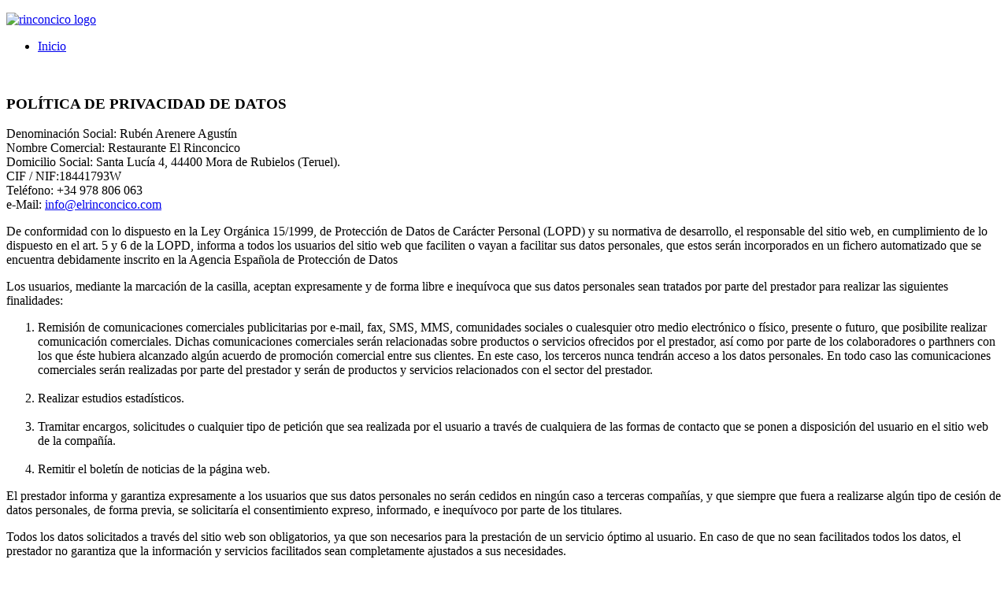

--- FILE ---
content_type: text/html; charset=utf-8
request_url: https://elrinconcico.com/9-legal/18-aviso-legal
body_size: 5032
content:
<!doctype html>
<!--[if IEMobile]><html class="iemobile" lang="es-es"> <![endif]-->
<!--[if IE 8]>    <html class="no-js ie8" lang="es-es"> <![endif]-->
<!--[if gt IE 8]><!-->  <html class="no-js" lang="es-es"> <!--<![endif]-->

<head>
  <base href="https://elrinconcico.com/9-legal/18-aviso-legal" />
	<meta http-equiv="content-type" content="text/html; charset=utf-8" />
	<meta name="keywords" content="Rinconcico, restaurante, cocina mediterránea, Mora de Rubielos, Teruel" />
	<meta name="author" content="Super User" />
	<meta name="x-ua-compatible" content="IE=edge,chrome=1" />
	<meta name="description" content="Restaurante El Rinconcico. Localizado Mora de Rubielos (Teruel), el cliente podrá encontrar el ambiente más íntimo y agradable donde disfrutar de una cocina con sabores renovados, tanto mediterráneos como aragoneses." />
	<title>Aviso legal - El Rinconcico</title>
	<link href="/templates/rinconcicov2/favicon.ico" rel="shortcut icon" type="image/vnd.microsoft.icon" />
	<script src="/media/jui/js/jquery.min.js?db219316d7062ed1ac1306d8162fd5d6" type="text/javascript"></script>
	<script src="/media/jui/js/jquery-noconflict.js?db219316d7062ed1ac1306d8162fd5d6" type="text/javascript"></script>
	<script src="/media/jui/js/jquery-migrate.min.js?db219316d7062ed1ac1306d8162fd5d6" type="text/javascript"></script>
	<script src="/media/system/js/caption.js?db219316d7062ed1ac1306d8162fd5d6" type="text/javascript"></script>
	<script src="/templates/rinconcicov2/js/modernizr-2.6.2.js" type="text/javascript"></script>
	<script type="text/javascript">
jQuery(window).on('load',  function() {
				new JCaption('img.caption');
			});
	</script>
	<link rel="stylesheet/less" type="text/css" href="/templates/rinconcicov2/less/template.less" />
	<script src="/templates/rinconcicov2/js/less-1.4.1.min.js" type="text/javascript"></script>

  <meta name="viewport" content="width=device-width, initial-scale=1.0, maximum-scale=1.0, user-scalable=0" />
  <link rel="apple-touch-icon-precomposed" href="/templates/rinconcicov2/images/apple-touch-icon-57x57-precomposed.png">
  <link rel="apple-touch-icon-precomposed" sizes="72x72" href="/templates/rinconcicov2/images/apple-touch-icon-72x72-precomposed.png">
  <link rel="apple-touch-icon-precomposed" sizes="114x114" href="/templates/rinconcicov2/images/apple-touch-icon-114x114-precomposed.png">
  <link rel="apple-touch-icon-precomposed" sizes="144x144" href="/templates/rinconcicov2/images/apple-touch-icon-144x144-precomposed.png">
  <!--[if lte IE 8]>
    <script src="http://html5shim.googlecode.com/svn/trunk/html5.js"></script>
      <![endif]-->
  <link href='http://fonts.googleapis.com/css?family=Poly' rel='stylesheet' type='text/css'>
</head>
  
<body class="front inicio ">

<div id="all">
  <div id="back">

    <div id="header">
      <div id="idioma">
        
      </div>
      <div id="logo">
        

<div class="custom"  >
	<p><a href="/index.php"><img alt="rinconcico logo" src="/images/graficos/rinconcico_logo.png" /></a></p></div>

      </div>       
      <div id="menu_principal">
        <ul class="nav menu">
<li class="item-101 current active first"><a href="/" ><span>Inicio</span></a></li></ul>

      </div>
    </div>

  </div>

  <div id="breadcrumbs">
    
  </div>
  


         <article id="contentarea" class="contenido col-sm-12 col-xs-12">
        <div id="system-message-container">
	</div>

        <div class="item-page" itemscope itemtype="https://schema.org/Article">
	<meta itemprop="inLanguage" content="es-ES" />
	
		
						
		
	
	
		
								<div itemprop="articleBody">
		<p>&nbsp;</p>
<h3>POLÍTICA DE PRIVACIDAD DE DATOS</h3>
<p>Denominación Social: Rubén Arenere Agustín<br />Nombre Comercial:&nbsp;Restaurante El Rinconcico<br />Domicilio Social: Santa Lucía 4, 44400 Mora de Rubielos (Teruel).<br />CIF / NIF:18441793W<br />Teléfono: +34 978 806 063<br />e-Mail:&nbsp;<span id="cloak38e8a2d0fc615b4c6652d4e36e511ea4">Esta dirección de correo electrónico está siendo protegida contra los robots de spam. Necesita tener JavaScript habilitado para poder verlo.</span><script type='text/javascript'>
				document.getElementById('cloak38e8a2d0fc615b4c6652d4e36e511ea4').innerHTML = '';
				var prefix = '&#109;a' + 'i&#108;' + '&#116;o';
				var path = 'hr' + 'ef' + '=';
				var addy38e8a2d0fc615b4c6652d4e36e511ea4 = '&#105;nf&#111;' + '&#64;';
				addy38e8a2d0fc615b4c6652d4e36e511ea4 = addy38e8a2d0fc615b4c6652d4e36e511ea4 + '&#101;lr&#105;nc&#111;nc&#105;c&#111;' + '&#46;' + 'c&#111;m';
				var addy_text38e8a2d0fc615b4c6652d4e36e511ea4 = '&#105;nf&#111;' + '&#64;' + '&#101;lr&#105;nc&#111;nc&#105;c&#111;' + '&#46;' + 'c&#111;m';document.getElementById('cloak38e8a2d0fc615b4c6652d4e36e511ea4').innerHTML += '<a ' + path + '\'' + prefix + ':' + addy38e8a2d0fc615b4c6652d4e36e511ea4 + '\'>'+addy_text38e8a2d0fc615b4c6652d4e36e511ea4+'<\/a>';
		</script></p>
<p>De conformidad con lo dispuesto en la Ley Orgánica 15/1999, de Protección de Datos de Carácter Personal (LOPD) y su normativa de desarrollo, el responsable del sitio web, en cumplimiento de lo dispuesto en el art. 5 y 6 de la LOPD, informa a todos los usuarios del sitio web que faciliten o vayan a facilitar sus datos personales, que estos serán incorporados en un fichero automatizado que se encuentra debidamente inscrito en la Agencia Española de Protección de Datos</p>
<p>Los usuarios, mediante la marcación de la casilla, aceptan expresamente y de forma libre e inequívoca que sus datos personales sean tratados por parte del prestador para realizar las siguientes finalidades:</p>
<ol>
<li>Remisión de comunicaciones comerciales publicitarias por e-mail, fax, SMS, MMS, comunidades sociales o cualesquier otro medio electrónico o físico, presente o futuro, que posibilite realizar comunicación comerciales. Dichas comunicaciones comerciales serán relacionadas sobre productos o servicios ofrecidos por el prestador, así como por parte de los colaboradores o parthners con los que éste hubiera alcanzado algún acuerdo de promoción comercial entre sus clientes. En este caso, los terceros nunca tendrán acceso a los datos personales. En todo caso las comunicaciones comerciales serán realizadas por parte del prestador y serán de productos y servicios relacionados con el sector del prestador.<br /><br /></li>
<li>Realizar estudios estadísticos.<br /><br /></li>
<li>Tramitar encargos, solicitudes o cualquier tipo de petición que sea realizada por el usuario a través de cualquiera de las formas de contacto que se ponen a disposición del usuario en el sitio web de la compañía.<br /><br /></li>
<li>Remitir el boletín de noticias de la página web.</li>
</ol>
<p>El prestador informa y garantiza expresamente a los usuarios que sus datos personales no serán cedidos en ningún caso a terceras compañías, y que siempre que fuera a realizarse algún tipo de cesión de datos personales, de forma previa, se solicitaría el consentimiento expreso, informado, e inequívoco por parte de los titulares.</p>
<p>Todos los datos solicitados a través del sitio web son obligatorios, ya que son necesarios para la prestación de un servicio óptimo al usuario. En caso de que no sean facilitados todos los datos, el prestador no garantiza que la información y servicios facilitados sean completamente ajustados a sus necesidades.</p>
<p>El prestador garantiza en todo caso al usuario el ejercicio de los derechos de acceso, rectificación, cancelación, información y oposición, en los términos dispuestos en la legislación vigente. Por ello, de conformidad con lo dispuesto en la Ley Orgánica 15/1999, de Protección de Datos de Carácter Personal (LOPD) podrá ejercer sus derechos remitiendo una solicitud expresa, junto a una copia de su DNI, a través de los siguientes medios:</p>
<ol>
<li>E-Mail:&nbsp;<span id="cloakf4ff09a1c496e6f2bf99a35c9b3b74eb">Esta dirección de correo electrónico está siendo protegida contra los robots de spam. Necesita tener JavaScript habilitado para poder verlo.</span><script type='text/javascript'>
				document.getElementById('cloakf4ff09a1c496e6f2bf99a35c9b3b74eb').innerHTML = '';
				var prefix = '&#109;a' + 'i&#108;' + '&#116;o';
				var path = 'hr' + 'ef' + '=';
				var addyf4ff09a1c496e6f2bf99a35c9b3b74eb = '&#105;nf&#111;' + '&#64;';
				addyf4ff09a1c496e6f2bf99a35c9b3b74eb = addyf4ff09a1c496e6f2bf99a35c9b3b74eb + 'l&#97;tr&#117;f&#97;n&#101;gr&#97;' + '&#46;' + 'c&#111;m';
				var addy_textf4ff09a1c496e6f2bf99a35c9b3b74eb = '&#105;nf&#111;' + '&#64;' + '&#101;lr&#105;nc&#111;nc&#105;c&#111;' + '&#46;' + 'c&#111;m';document.getElementById('cloakf4ff09a1c496e6f2bf99a35c9b3b74eb').innerHTML += '<a ' + path + '\'' + prefix + ':' + addyf4ff09a1c496e6f2bf99a35c9b3b74eb + '\'>'+addy_textf4ff09a1c496e6f2bf99a35c9b3b74eb+'<\/a>';
		</script></li>
<li><a href="mailto:lopd@web.es"></a>Fax: +34 978 806 063</li>
<li>Correo Postal:&nbsp;Restaurante El RinconcicoSanta Lucía 4, 44400 Mora de Rubielos (Teruel).</li>
</ol>
<p>Del mismo modo, el usuario podrá darse de baja de cualquiera de los servicios de suscripción facilitados haciendo clic en el apartado darse de baja de todos los correos electrónicos remitidos por parte del prestador.<br />Del mismo modo, el prestador ha adoptado todas las medidas técnicas y de organización necesarias para garantizar la seguridad e integridad de los datos de carácter personal que trate, así como para evitar su pérdida, alteración y/o acceso por parte de terceros no autorizados.</p>
<p>USO DE COOKIES Y DEL FICHERO DE ACTIVIDAD<br /><br />El prestador por su propia cuenta o la de un tercero contratado para la prestación de servicios de medición, pueden utilizar cookies cuando un usuario navega por el sitio web. Las cookies son ficheros enviados al navegador por medio de un servidor web con la finalidad de registrar las actividades del usuario durante su tiempo de navegación.<br /><br />Las cookies utilizadas por el sitio web se asocian únicamente con un usuario anónimo y su ordenador, y no proporcionan por sí mismas los datos personales del usuario.<br /><br />Mediante el uso de las cookies resulta posible que el servidor donde se encuentra la web, reconozca el navegador web utilizado por el usuario con la finalidad de que la navegación sea más sencilla, permitiendo, por ejemplo, el acceso a los usuarios que se hayan registrado previamente, acceder a las áreas, servicios, promociones o concursos reservados exclusivamente a ellos sin tener que registrarse en cada visita. Se utilizan también para medir la audiencia y parámetros del tráfico, controlar el progreso y número de entradas.<br /><br />El usuario tiene la posibilidad de configurar su navegador para ser avisado de la recepción de cookies y para impedir su instalación en su equipo. Por favor, consulte las instrucciones y manuales de su navegador para ampliar esta información.<br /><br />Para utilizar el sitio web, no resulta necesario que el usuario permita la instalación de las cookies enviadas por el sitio web, o el tercero que actúe en su nombre, sin perjuicio de que sea necesario que el usuario inicie una sesión como tal en cada uno de los servicios cuya prestación requiera el previo registro o “login”.</p>
<p>Las cookies utilizadas en este sitio web tienen, en todo caso, carácter temporal con la única finalidad de hacer más eficaz su transmisión ulterior. En ningún caso se utilizarán las cookies para recoger información de carácter personal.</p>
<p>DIRECCIONES IP</p>
<p>Los servidores del sitio web podrán detectar de manera automática la dirección IP y el nombre de dominio utilizados por el usuario. Una dirección IP es un número asignado automáticamente a un ordenador cuando ésta se conecta a Internet. Toda esta información es registrada en un fichero de actividad del servidor debidamente inscrito que permite el posterior procesamiento de los datos con el fin de obtener mediciones únicamente estadísticas que permitan conocer el número de impresiones de páginas, el número de visitas realizadas a los servicios web, el orden de visitas, el punto de acceso, etc.</p>
<p><br />SEGURIDAD</p>
<p>El sitio web utiliza técnicas de seguridad de la información generalmente aceptadas en la industria, tales como firewalls, procedimientos de control de acceso y mecanismos criptográficos, todo ello con el objeto de evitar el acceso no autorizado a los datos. Para lograr estos fines, el usuario/cliente acepta que el prestador obtenga datos para efectos de la correspondiente autenticación de los controles de acceso.</p>
<p>Todo proceso de contratación o que conlleve la introducción de datos personales de carácter alto (salud, ideología,…) serán siempre transmitidos mediante protocolo de comunicación segura (Https://,…), de tal forma que ningún tercero tenga acceso a la información transmitida vía electrónica.</p>
<p>&nbsp;</p> 	</div>

	
							</div>

      </article>
    

    <div id="prefooter">
      

<div class="custom"  >
	<div class="col-sm-3 logo_prefooter"><img src="/images/graficos/logo_white.png" alt="logo white" class="img-responsive" /></div>
<div class="col-sm-9">
<p><strong>El Rinconcico</strong> <br />C/Santa Lucia nº 4 | 44400 - Mora de Rubielos &nbsp;<br />+34 978 806 063</p>
</div></div>

    </div>
    <div id="footer">
      

<div class="custom"  >
	<div class="col-sm-3 legal"><a href="/9-legal/18-aviso-legal">Aviso legal</a> - <a href="/9-legal/19-politica-de-cookies">Política de cookies</a></div>
<div class="col-sm-8 menciones">
<div class="col-sm-2"><small>Recomendado por:</small></div>
<div class="col-sm-2"><img src="/images/graficos/recomendaciones/conde-nast-traveler-logo-560x402.jpg" alt="conde nast traveler" class="img-responsive" /></div>
<div class="col-sm-2"><img src="/images/graficos/recomendaciones/crdojamon.jpg" alt="crdojamon" class="img-responsive" /></div>
<div class="col-sm-2"><img src="/images/graficos/recomendaciones/guia_michelin.png" alt="guia michelin" class="img-responsive" /></div>
<div class="col-sm-2"><img src="/images/graficos/recomendaciones/guia_repsol_restaurante_seleccionado.jpg" alt="guia repsol restaurante seleccionado" class="img-responsive" /></div>
<div class="col-sm-2"><img src="/images/graficos/recomendaciones/tripadvisor.png" alt="tripadvisor" class="img-responsive" /></div>
</div>
<div class="col-sm-3 tecnologias"><a href="http://dibuxo.com" target="_blank"><img src="/images/graficos/tecnologias_dibuxo.png" alt="tecnologias dibuxo" /></a></div></div>

    </div>


  
</div><!--fin de all-->
</body>

</html>

